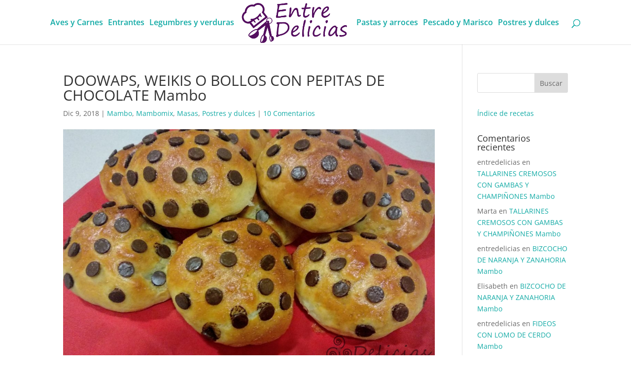

--- FILE ---
content_type: text/css
request_url: https://entredelicias.es/wp-content/themes/delicias/style.css?ver=4.17.1
body_size: 358
content:
/*---------------------------------------------------------------------------------

 Theme Name:   Delicias
 Theme URI:    http://entredelicias.es
 Description:  Entredelicias
 Author:       Cortizas
 Author URI:   http://cortizas.es
 Template:     Divi
 Version:      1.0.0
 License:      GNU General Public License v2 or later
 License URI:  http://www.gnu.org/licenses/gpl-2.0.html

------------------------------ ADDITIONAL CSS HERE ------------------------------*/

.single-post a{color:#11aaa5!important;}
#top-menu li {	padding-right: 6px;}



@media (max-width: 980px) {
/*
	.blocks-gallery-item {
	margin-right: 0 !important;
	width: 100% !important;
}*/
}
